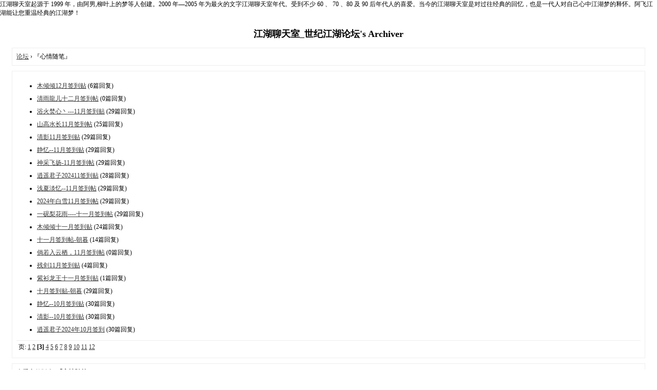

--- FILE ---
content_type: text/html; charset=utf-8
request_url: https://www.jhxao.com/archiver/fid-17.html?page=3
body_size: 1816
content:
<!DOCTYPE html>
<html>
<head>
<meta charset="utf-8" />
<meta name="renderer" content="webkit" />
<meta http-equiv="X-UA-Compatible" content="IE=edge" />
<base href="https://www.jhxao.com/archiver/" />
<title>江湖聊天室_世纪江湖_阿飞江湖论坛 -  Powered by Discuz! Archiver</title>
江湖聊天室起源于 1999 年，由阿男,柳叶上的梦等人创建。2000 年—2005 年为最火的文字江湖聊天室年代。受到不少 60 、 70 、80 及 90 后年代人的喜爱。当今的江湖聊天室是对过往经典的回忆，也是一代人对自己心中江湖梦的释怀。阿飞江湖能让您重温经典的江湖梦！
<meta name="keywords" content="江湖聊天室,玩江湖的故事,江湖爱情,世纪江湖,最喜欢的江湖游戏,文字江湖" />
<meta name="description" content="江湖聊天室,玩江湖的故事,江湖爱情,世纪江湖,最喜欢的江湖游戏,文字江湖,网页江湖 ,江湖聊天室_世纪江湖论坛" />
<meta name="generator" content="Discuz! X3.5" />
<meta name="author" content="Discuz! Team and Comsenz UI Team" />
<meta name="copyright" content="2001-2025 Discuz! Team." />
<style type="text/css">
	body {font-family: Verdana;FONT-SIZE: 12px;MARGIN: 0;color: #000000;background: #ffffff;}
	img {border:0;}
	li {margin-top: 8px;}
	.page {padding: 4px; border-top: 1px #EEEEEE solid}
	.author {background-color:#EEEEFF; padding: 6px; border-top: 1px #ddddee solid}
	#nav, #content, #end {padding: 8px; border: 1px solid #EEEEEE; clear: both; width: 95%; margin: auto; margin-top: 10px;}
	#header, #footer { margin-top: 20px; }
	#loginform {text-align: center;}
</style>
</head>
<body vlink="#333333" link="#333333">
<center id="header">
<h2>江湖聊天室_世纪江湖论坛's Archiver </h2>
</center><div id="nav">
	<a href="./">论坛</a> &rsaquo; 『心情随笔』</div>

<div id="content">
		<ul type="1" start="1">
								<li><a href="tid-698.html">木倾倾12月签到贴</a> (6篇回复)
											<li><a href="tid-692.html">清雨龍儿十二月签到帖</a> (0篇回复)
											<li><a href="tid-681.html">浴火焚心丶---11月签到贴</a> (29篇回复)
											<li><a href="tid-685.html">山高水长11月签到帖</a> (25篇回复)
											<li><a href="tid-677.html">清影11月签到贴</a> (29篇回复)
											<li><a href="tid-679.html">静忆--11月签到贴</a> (29篇回复)
											<li><a href="tid-673.html">神采飞扬-11月签到帖</a> (29篇回复)
											<li><a href="tid-675.html">逍遥君子202411签到贴</a> (28篇回复)
											<li><a href="tid-672.html">浅夏淡忆--11月签到帖</a> (29篇回复)
											<li><a href="tid-671.html">2024年白雪11月签到帖</a> (29篇回复)
											<li><a href="tid-678.html">一砚梨花雨----十一月签到帖</a> (29篇回复)
											<li><a href="tid-674.html">木倾倾十一月签到贴</a> (24篇回复)
											<li><a href="tid-676.html">十一月签到帖-朝暮</a> (14篇回复)
											<li><a href="tid-686.html">倘若入云栖，11月签到帖</a> (0篇回复)
											<li><a href="tid-680.html">残剑11月签到贴</a> (4篇回复)
											<li><a href="tid-683.html">紫衫龙王十一月签到贴</a> (1篇回复)
											<li><a href="tid-663.html">十月签到贴-朝暮</a> (29篇回复)
											<li><a href="tid-666.html">静忆--10月签到贴</a> (30篇回复)
											<li><a href="tid-664.html">清影--10月签到贴</a> (30篇回复)
											<li><a href="tid-661.html">逍遥君子2024年10月签到</a> (30篇回复)
						</ul>
	<div class="page">
		页: 
<a href="fid-17.html?page=1">1</a> 
<a href="fid-17.html?page=2">2</a> 
<strong>[3]</strong> 
<a href="fid-17.html?page=4">4</a> 
<a href="fid-17.html?page=5">5</a> 
<a href="fid-17.html?page=6">6</a> 
<a href="fid-17.html?page=7">7</a> 
<a href="fid-17.html?page=8">8</a> 
<a href="fid-17.html?page=9">9</a> 
<a href="fid-17.html?page=10">10</a> 
<a href="fid-17.html?page=11">11</a> 
<a href="fid-17.html?page=12">12</a> 
	</div>
</div>

<div id="end">
	查看完整版本:
	<a href="../f-17.html" target="_blank"><strong>『心情随笔』</strong></a>
</div>
<br />
<center>
		<div id="footer">
		Powered by <strong><a target="_blank" href="https://www.discuz.vip">Discuz! X3.5 Archiver</a></strong> &nbsp; &copy; 2001-2025 <a href="https://code.dismall.com/" target="_blank">Discuz! Team</a>.		<br />
		<br />
	</div>
</center>
</body>
</html>
